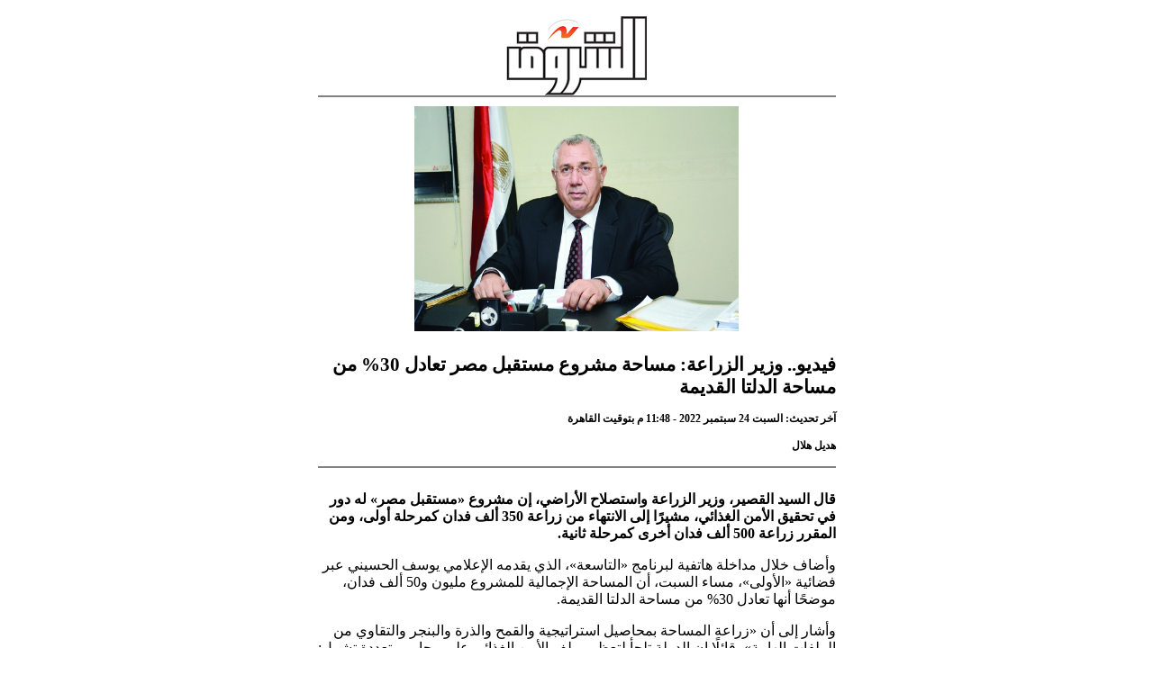

--- FILE ---
content_type: text/html; charset=utf-8
request_url: https://www.shorouknews.com/news/print.aspx?cdate=24092022&id=07a457a7-86bf-4d1f-8cb9-3d6e400b2751
body_size: 2695
content:


<!DOCTYPE html PUBLIC "-//W3C//DTD XHTML 1.0 Transitional//EN" "http://www.w3.org/TR/xhtml1/DTD/xhtml1-transitional.dtd">
<html xmlns="http://www.w3.org/1999/xhtml">
<head><meta name="robots" content="noindex" /><title>
	بوابة الشروق - فيديو.. وزير الزراعة: مساحة مشروع مستقبل مصر تعادل 30% من مساحة الدلتا القديمة
</title><link rel="stylesheet" type="text/css" />
  <style type="text/css">
    body
    {
      background-color: white;
      direction: rtl;
      font-family: Tahoma;
    }
    a.printerButton, a.printerButton:visited, a.printerButton:link
    {
      font-size: 10px;
      padding-left: 23px;
      display: block;
      height: 17px;
      line-height: 17px;
      width: 60px;
      color: #838383;
      background-image: url('../printer-icon.gif');
      background-repeat: no-repeat;
      text-decoration: none;
    }
    a.printerButton:hover
    {
      color: #4883c4;
    }
    .headerAreaPrint
    {
      text-align: center;
      margin-top: 2px;
      margin-bottom: 25px;
    }
    
    .headerAreaPrint img
    {
      padding-top: 10px;
    }
    
    .contentAreaPrint
    {
    }
    .contentAreaPrint h1
    {
      font-size: 21px;
    }
    .contentPrintWrap
    {
      width: 575px;
      margin: 0 auto;
    }
    .footerAreaPrint
    {
      border-top: 2px gray solid;
      margin-top: 40px;
      text-align: center;
    }
    .footerAreaPrint p
    {
      margin-top: 5px;
      margin-bottom: 5px;
      font-size: 12px;
    }
    .logo
    {
    }
    h2
    {
      font-size: 12px;
      margin-top: 15px;
      margin-bottom: 25px;
      padding-bottom: 15px;
      border-bottom: 2px solid gray;
    }
    
    .fontSize
    {
      margin-bottom: 25px;
      font-size: 12px;
      font-weight: bold;
      height: 30px;
      line-height: 30px;
      background-color: #EAEAEA;
      text-align: center;
    }
    
    .fontSize a.small:link, .fontSize a.small:visited
    {
      font-size: 13px;
      font-weight: normal;
    }
    
    .fontSize a.big:link, .fontSize a.big:visited
    {
      font-size: 17px;
      font-weight: normal;
    }
  </style>
</head>
<body>
  <form method="post" action="./print.aspx?cdate=24092022&amp;id=07a457a7-86bf-4d1f-8cb9-3d6e400b2751" id="form1">
<div class="aspNetHidden">
<input type="hidden" name="__VIEWSTATE" id="__VIEWSTATE" value="pckh6TxjSJJPyBT8P5La4xcV+1f68xxyhcVuIfsWpjPeXyJS6P3QnoOk02oQWb2YtpRddgEPwRb8zeonHyzZrBO0E6RhBZeWh6xoalOFciU=" />
</div>

<div class="aspNetHidden">

	<input type="hidden" name="__VIEWSTATEGENERATOR" id="__VIEWSTATEGENERATOR" value="6404D24A" />
</div>
  <div class="contentPrintWrap">
    <div class="headerAreaPrint">
      <div class="logo">
        <a>
          <img style="border: 0px;" alt="" src='/App_Themes/images/shorouknewsLogo.png' />
          <div id="imagesLine" style="border-bottom: 2px solid gray;"></div>
          <img src="https://www.shorouknews.com/uploadedimages/Other/original/1-103.jpg" id="imageMain" style="border: 0px;" alt="" width="360" height="250" />
        </a></div>
    </div>
    <div class="contentAreaPrint">
      <h1>
        فيديو.. وزير الزراعة: مساحة مشروع مستقبل مصر تعادل 30% من مساحة الدلتا القديمة</h1>
      <h2>
        آخر تحديث: السبت 24 سبتمبر 2022 - 11:48 م  بتوقيت القاهرة
        <br />
        
          <br />
          هديل هلال
      </h2>
      <p><strong>قال السيد القصير، وزير الزراعة واستصلاح الأراضي، إن مشروع &laquo;مستقبل مصر&raquo; له دور في تحقيق الأمن الغذائي، مشيرًا إلى الانتهاء من زراعة 350 ألف فدان كمرحلة أولى، ومن المقرر زراعة 500 ألف فدان أخرى كمرحلة ثانية.</strong></p>
<p>وأضاف خلال مداخلة هاتفية لبرنامج &laquo;التاسعة&raquo;، الذي يقدمه الإعلامي يوسف الحسيني عبر فضائية &laquo;الأولى&raquo;، مساء السبت، أن المساحة الإجمالية للمشروع مليون و50 ألف فدان، موضحًا أنها تعادل 30% من مساحة الدلتا القديمة.</p>
<p>وأشار إلى أن &laquo;زراعة المساحة بمحاصيل استراتيجية والقمح والذرة والبنجر والتقاوي من الملفات الهامة&raquo;، قائلًا إن الدولة تلجأ لتعظيم ملف الأمن الغذائي على محاور متعددة تشمل: التوسع الأفقي بشمال ووسط سيناء وجنوب الوادي وشرق العوينات، والتوسع الرأسي باستنباط تقاوي جيدة، قليلة الاحتياج للمياه، وتتعامل مع الإجهادات المائية.</p>
<p>ولفت وزير الزراعة، إلى أن نسبة التقاوي المتعمدة لمحصول القمح هذا العام 70%، ذاكرًا أن مصر تشهد للمرة الأولى استخدام تقاوي لمحصول فول الصويا، في مساحة 3 آلاف فدان بمشروع &laquo;مستقبل مصر&raquo;.</p>
<p>وذكر أن &laquo;العام المقبل يشهد زيادة المساحة لتغطية 300 ألف فدان بفول صويا&raquo;، مؤكدًا أن &laquo;التقاوي المعتمدة من البرامج الهامة التي تتبناها الزراعة&raquo;.</p>
<p>وتابع: &laquo;نقدم الدعم بشكل دائم للمشروعات العملاقة مستقبل مصر وتوشكى، والبحوث والتطبيق والتقاوي، وزيارتانا اليوم للمشروع تستهدف دعم الأمر ومتابعة التجهيزات للعروة الشتوية الخاصة بالقمح والبطاطس والبنجر، لمعرفة الآليات التي تتم، لأن الهدف زيادة الإنتاجية&raquo;.</p>
<p>وزار السيد القصير، وزير الزراعة واستصلاح الأراضي، اليوم السبت، مشروع مستقبل مصر للزراعة المستدامة بمنطقة الضبعة واستقبله العقيد طيار بهاء الغنام، مدير المشروع.<iframe src="//www.youtube.com/embed/iZ3kQ4zoal4" width="425" height="350" style="display: block; margin-left: auto; margin-right: auto;"></iframe></p>
    </div>
    <div class="footerAreaPrint">
      <p>
        هذا المحتوى مطبوع من موقع الشروق
      </p>
      <p>
        <strong>Copyright ©   2026 ShoroukNews. All rights reserved</strong></p>
    </div>
  </div>
  </form>
<script defer src="https://static.cloudflareinsights.com/beacon.min.js/vcd15cbe7772f49c399c6a5babf22c1241717689176015" integrity="sha512-ZpsOmlRQV6y907TI0dKBHq9Md29nnaEIPlkf84rnaERnq6zvWvPUqr2ft8M1aS28oN72PdrCzSjY4U6VaAw1EQ==" data-cf-beacon='{"version":"2024.11.0","token":"ec53b9cb3c8c49518608ef24b103095c","r":1,"server_timing":{"name":{"cfCacheStatus":true,"cfEdge":true,"cfExtPri":true,"cfL4":true,"cfOrigin":true,"cfSpeedBrain":true},"location_startswith":null}}' crossorigin="anonymous"></script>
</body>
</html>
<script type="text/javascript" language="javascript">
  window.print();
</script>
